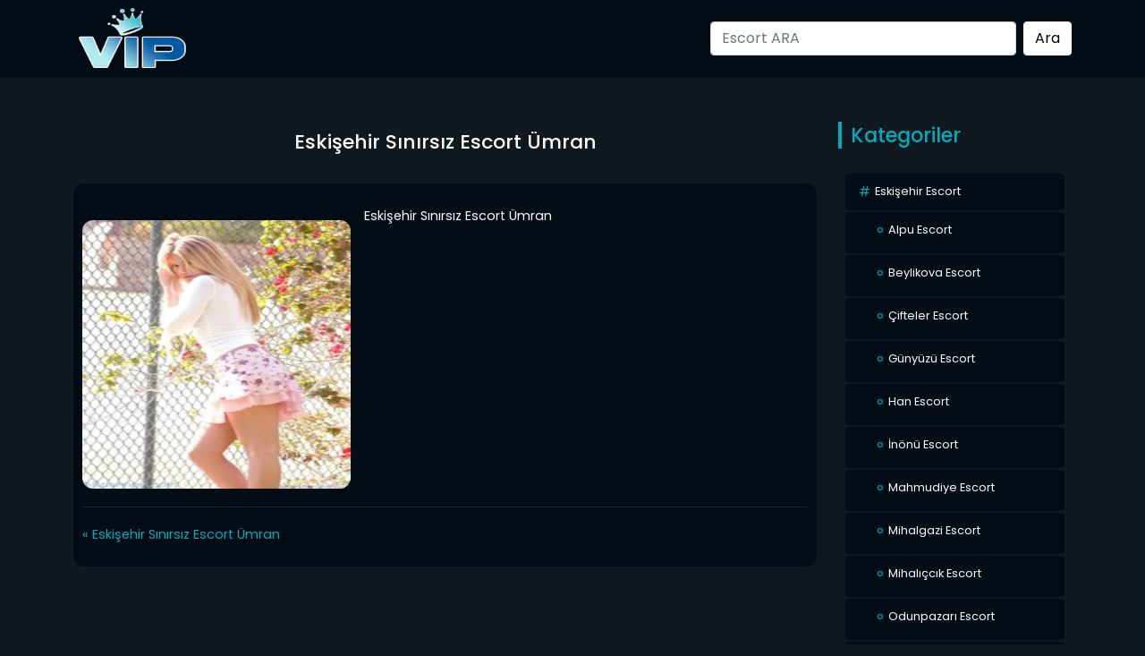

--- FILE ---
content_type: text/html
request_url: https://www.eskisehirduvarkagidi.com/eskisehir-sinirsiz-escort-umran/eskisehir-sinirsiz-escort-umran/
body_size: 6209
content:
<!DOCTYPE html>
<html itemscope="" itemtype="http://schema.org/WebPage" lang="tr">
<head>
<meta charset="utf-8"/> 
<meta name="viewport" content="width=device-width, initial-scale=1">
<title>  Eskişehir Sınırsız Escort Ümran</title>
<meta name="viewport" content="width=device-width, initial-scale=1">
<meta http-equiv="X-UA-Compatible" content="IE=edge">
<meta name="description"  content="antalya escort" />
<meta name="keywords"  content="antalya escort" />
<link rel="shortcut icon" href="https://www.madisonescorts.com/wp-content/uploads/2023/11/favicon-32x32-1.png">
<meta name="owner" content="AspavA">
<meta name="author" content="AspavA">
<meta name="theme-color" content="#000">
<!-- <link rel="stylesheet" href="https://www.eskisehirduvarkagidi.com/wp-content/themes/esc1/css/bootstrap.min.css" type="text/css" media="screen" /> -->
<!-- <link rel="stylesheet" href="https://www.eskisehirduvarkagidi.com/wp-content/themes/esc1/style.css" type="text/css" media="screen" /> -->
<link rel="stylesheet" type="text/css" href="//www.eskisehirduvarkagidi.com/wp-content/cache/wpfc-minified/9htotkj8/7tqos.css" media="screen"/>
<link rel="alternate" type="application/rss+xml" title="RSS 2.0" href="https://www.eskisehirduvarkagidi.com/feed/" />
<link rel="alternate" type="text/xml" title="RSS .92" href="https://www.eskisehirduvarkagidi.com/feed/rss/" />
<link rel="alternate" type="application/atom+xml" title="Atom 0.3" href="https://www.eskisehirduvarkagidi.com/feed/atom/" />
<link rel="pingback" href="https://www.eskisehirduvarkagidi.com/xmlrpc.php" />
<link rel="profile" href="https://gmpg.org/xfn/11" />
<link rel="preconnect" href="https://fonts.gstatic.com">
<link href="https://fonts.googleapis.com/css2?family=Poppins:wght@200;300;400;500;600;700;800;900&display=swap" rel="stylesheet">
<script src='//www.eskisehirduvarkagidi.com/wp-content/cache/wpfc-minified/eu7ak0fv/7tqos.js' type="text/javascript"></script>
<!-- <script src="https://www.eskisehirduvarkagidi.com/wp-content/themes/esc1/js/bootstrap.min.js"></script> -->
<meta name="theme-color" content="#ffffff">
<title>Eskişehir Sınırsız Escort Ümran &#8211; Eskişehir Escort &#8211; Eskişehir Escort Bayanlar</title>
<meta name='robots' content='max-image-preview:large' />
<style>img:is([sizes="auto" i], [sizes^="auto," i]) { contain-intrinsic-size: 3000px 1500px }</style>
<link rel="alternate" type="application/rss+xml" title="Eskişehir Escort - Eskişehir Escort Bayanlar &raquo; Eskişehir Sınırsız Escort Ümran yorum akışı" href="https://www.eskisehirduvarkagidi.com/eskisehir-sinirsiz-escort-umran/eskisehir-sinirsiz-escort-umran/feed/" />
<!-- <link rel='stylesheet' id='wp-block-library-css' href='https://www.eskisehirduvarkagidi.com/wp-includes/css/dist/block-library/style.min.css?ver=6.8.3' type='text/css' media='all' /> -->
<link rel="stylesheet" type="text/css" href="//www.eskisehirduvarkagidi.com/wp-content/cache/wpfc-minified/6wspmpqm/7tqos.css" media="all"/>
<style id='classic-theme-styles-inline-css' type='text/css'>
/*! This file is auto-generated */
.wp-block-button__link{color:#fff;background-color:#32373c;border-radius:9999px;box-shadow:none;text-decoration:none;padding:calc(.667em + 2px) calc(1.333em + 2px);font-size:1.125em}.wp-block-file__button{background:#32373c;color:#fff;text-decoration:none}
</style>
<style id='global-styles-inline-css' type='text/css'>
:root{--wp--preset--aspect-ratio--square: 1;--wp--preset--aspect-ratio--4-3: 4/3;--wp--preset--aspect-ratio--3-4: 3/4;--wp--preset--aspect-ratio--3-2: 3/2;--wp--preset--aspect-ratio--2-3: 2/3;--wp--preset--aspect-ratio--16-9: 16/9;--wp--preset--aspect-ratio--9-16: 9/16;--wp--preset--color--black: #000000;--wp--preset--color--cyan-bluish-gray: #abb8c3;--wp--preset--color--white: #ffffff;--wp--preset--color--pale-pink: #f78da7;--wp--preset--color--vivid-red: #cf2e2e;--wp--preset--color--luminous-vivid-orange: #ff6900;--wp--preset--color--luminous-vivid-amber: #fcb900;--wp--preset--color--light-green-cyan: #7bdcb5;--wp--preset--color--vivid-green-cyan: #00d084;--wp--preset--color--pale-cyan-blue: #8ed1fc;--wp--preset--color--vivid-cyan-blue: #0693e3;--wp--preset--color--vivid-purple: #9b51e0;--wp--preset--gradient--vivid-cyan-blue-to-vivid-purple: linear-gradient(135deg,rgba(6,147,227,1) 0%,rgb(155,81,224) 100%);--wp--preset--gradient--light-green-cyan-to-vivid-green-cyan: linear-gradient(135deg,rgb(122,220,180) 0%,rgb(0,208,130) 100%);--wp--preset--gradient--luminous-vivid-amber-to-luminous-vivid-orange: linear-gradient(135deg,rgba(252,185,0,1) 0%,rgba(255,105,0,1) 100%);--wp--preset--gradient--luminous-vivid-orange-to-vivid-red: linear-gradient(135deg,rgba(255,105,0,1) 0%,rgb(207,46,46) 100%);--wp--preset--gradient--very-light-gray-to-cyan-bluish-gray: linear-gradient(135deg,rgb(238,238,238) 0%,rgb(169,184,195) 100%);--wp--preset--gradient--cool-to-warm-spectrum: linear-gradient(135deg,rgb(74,234,220) 0%,rgb(151,120,209) 20%,rgb(207,42,186) 40%,rgb(238,44,130) 60%,rgb(251,105,98) 80%,rgb(254,248,76) 100%);--wp--preset--gradient--blush-light-purple: linear-gradient(135deg,rgb(255,206,236) 0%,rgb(152,150,240) 100%);--wp--preset--gradient--blush-bordeaux: linear-gradient(135deg,rgb(254,205,165) 0%,rgb(254,45,45) 50%,rgb(107,0,62) 100%);--wp--preset--gradient--luminous-dusk: linear-gradient(135deg,rgb(255,203,112) 0%,rgb(199,81,192) 50%,rgb(65,88,208) 100%);--wp--preset--gradient--pale-ocean: linear-gradient(135deg,rgb(255,245,203) 0%,rgb(182,227,212) 50%,rgb(51,167,181) 100%);--wp--preset--gradient--electric-grass: linear-gradient(135deg,rgb(202,248,128) 0%,rgb(113,206,126) 100%);--wp--preset--gradient--midnight: linear-gradient(135deg,rgb(2,3,129) 0%,rgb(40,116,252) 100%);--wp--preset--font-size--small: 13px;--wp--preset--font-size--medium: 20px;--wp--preset--font-size--large: 36px;--wp--preset--font-size--x-large: 42px;--wp--preset--spacing--20: 0.44rem;--wp--preset--spacing--30: 0.67rem;--wp--preset--spacing--40: 1rem;--wp--preset--spacing--50: 1.5rem;--wp--preset--spacing--60: 2.25rem;--wp--preset--spacing--70: 3.38rem;--wp--preset--spacing--80: 5.06rem;--wp--preset--shadow--natural: 6px 6px 9px rgba(0, 0, 0, 0.2);--wp--preset--shadow--deep: 12px 12px 50px rgba(0, 0, 0, 0.4);--wp--preset--shadow--sharp: 6px 6px 0px rgba(0, 0, 0, 0.2);--wp--preset--shadow--outlined: 6px 6px 0px -3px rgba(255, 255, 255, 1), 6px 6px rgba(0, 0, 0, 1);--wp--preset--shadow--crisp: 6px 6px 0px rgba(0, 0, 0, 1);}:where(.is-layout-flex){gap: 0.5em;}:where(.is-layout-grid){gap: 0.5em;}body .is-layout-flex{display: flex;}.is-layout-flex{flex-wrap: wrap;align-items: center;}.is-layout-flex > :is(*, div){margin: 0;}body .is-layout-grid{display: grid;}.is-layout-grid > :is(*, div){margin: 0;}:where(.wp-block-columns.is-layout-flex){gap: 2em;}:where(.wp-block-columns.is-layout-grid){gap: 2em;}:where(.wp-block-post-template.is-layout-flex){gap: 1.25em;}:where(.wp-block-post-template.is-layout-grid){gap: 1.25em;}.has-black-color{color: var(--wp--preset--color--black) !important;}.has-cyan-bluish-gray-color{color: var(--wp--preset--color--cyan-bluish-gray) !important;}.has-white-color{color: var(--wp--preset--color--white) !important;}.has-pale-pink-color{color: var(--wp--preset--color--pale-pink) !important;}.has-vivid-red-color{color: var(--wp--preset--color--vivid-red) !important;}.has-luminous-vivid-orange-color{color: var(--wp--preset--color--luminous-vivid-orange) !important;}.has-luminous-vivid-amber-color{color: var(--wp--preset--color--luminous-vivid-amber) !important;}.has-light-green-cyan-color{color: var(--wp--preset--color--light-green-cyan) !important;}.has-vivid-green-cyan-color{color: var(--wp--preset--color--vivid-green-cyan) !important;}.has-pale-cyan-blue-color{color: var(--wp--preset--color--pale-cyan-blue) !important;}.has-vivid-cyan-blue-color{color: var(--wp--preset--color--vivid-cyan-blue) !important;}.has-vivid-purple-color{color: var(--wp--preset--color--vivid-purple) !important;}.has-black-background-color{background-color: var(--wp--preset--color--black) !important;}.has-cyan-bluish-gray-background-color{background-color: var(--wp--preset--color--cyan-bluish-gray) !important;}.has-white-background-color{background-color: var(--wp--preset--color--white) !important;}.has-pale-pink-background-color{background-color: var(--wp--preset--color--pale-pink) !important;}.has-vivid-red-background-color{background-color: var(--wp--preset--color--vivid-red) !important;}.has-luminous-vivid-orange-background-color{background-color: var(--wp--preset--color--luminous-vivid-orange) !important;}.has-luminous-vivid-amber-background-color{background-color: var(--wp--preset--color--luminous-vivid-amber) !important;}.has-light-green-cyan-background-color{background-color: var(--wp--preset--color--light-green-cyan) !important;}.has-vivid-green-cyan-background-color{background-color: var(--wp--preset--color--vivid-green-cyan) !important;}.has-pale-cyan-blue-background-color{background-color: var(--wp--preset--color--pale-cyan-blue) !important;}.has-vivid-cyan-blue-background-color{background-color: var(--wp--preset--color--vivid-cyan-blue) !important;}.has-vivid-purple-background-color{background-color: var(--wp--preset--color--vivid-purple) !important;}.has-black-border-color{border-color: var(--wp--preset--color--black) !important;}.has-cyan-bluish-gray-border-color{border-color: var(--wp--preset--color--cyan-bluish-gray) !important;}.has-white-border-color{border-color: var(--wp--preset--color--white) !important;}.has-pale-pink-border-color{border-color: var(--wp--preset--color--pale-pink) !important;}.has-vivid-red-border-color{border-color: var(--wp--preset--color--vivid-red) !important;}.has-luminous-vivid-orange-border-color{border-color: var(--wp--preset--color--luminous-vivid-orange) !important;}.has-luminous-vivid-amber-border-color{border-color: var(--wp--preset--color--luminous-vivid-amber) !important;}.has-light-green-cyan-border-color{border-color: var(--wp--preset--color--light-green-cyan) !important;}.has-vivid-green-cyan-border-color{border-color: var(--wp--preset--color--vivid-green-cyan) !important;}.has-pale-cyan-blue-border-color{border-color: var(--wp--preset--color--pale-cyan-blue) !important;}.has-vivid-cyan-blue-border-color{border-color: var(--wp--preset--color--vivid-cyan-blue) !important;}.has-vivid-purple-border-color{border-color: var(--wp--preset--color--vivid-purple) !important;}.has-vivid-cyan-blue-to-vivid-purple-gradient-background{background: var(--wp--preset--gradient--vivid-cyan-blue-to-vivid-purple) !important;}.has-light-green-cyan-to-vivid-green-cyan-gradient-background{background: var(--wp--preset--gradient--light-green-cyan-to-vivid-green-cyan) !important;}.has-luminous-vivid-amber-to-luminous-vivid-orange-gradient-background{background: var(--wp--preset--gradient--luminous-vivid-amber-to-luminous-vivid-orange) !important;}.has-luminous-vivid-orange-to-vivid-red-gradient-background{background: var(--wp--preset--gradient--luminous-vivid-orange-to-vivid-red) !important;}.has-very-light-gray-to-cyan-bluish-gray-gradient-background{background: var(--wp--preset--gradient--very-light-gray-to-cyan-bluish-gray) !important;}.has-cool-to-warm-spectrum-gradient-background{background: var(--wp--preset--gradient--cool-to-warm-spectrum) !important;}.has-blush-light-purple-gradient-background{background: var(--wp--preset--gradient--blush-light-purple) !important;}.has-blush-bordeaux-gradient-background{background: var(--wp--preset--gradient--blush-bordeaux) !important;}.has-luminous-dusk-gradient-background{background: var(--wp--preset--gradient--luminous-dusk) !important;}.has-pale-ocean-gradient-background{background: var(--wp--preset--gradient--pale-ocean) !important;}.has-electric-grass-gradient-background{background: var(--wp--preset--gradient--electric-grass) !important;}.has-midnight-gradient-background{background: var(--wp--preset--gradient--midnight) !important;}.has-small-font-size{font-size: var(--wp--preset--font-size--small) !important;}.has-medium-font-size{font-size: var(--wp--preset--font-size--medium) !important;}.has-large-font-size{font-size: var(--wp--preset--font-size--large) !important;}.has-x-large-font-size{font-size: var(--wp--preset--font-size--x-large) !important;}
:where(.wp-block-post-template.is-layout-flex){gap: 1.25em;}:where(.wp-block-post-template.is-layout-grid){gap: 1.25em;}
:where(.wp-block-columns.is-layout-flex){gap: 2em;}:where(.wp-block-columns.is-layout-grid){gap: 2em;}
:root :where(.wp-block-pullquote){font-size: 1.5em;line-height: 1.6;}
</style>
<link rel="https://api.w.org/" href="https://www.eskisehirduvarkagidi.com/wp-json/" /><link rel="alternate" title="JSON" type="application/json" href="https://www.eskisehirduvarkagidi.com/wp-json/wp/v2/media/163" /><link rel="EditURI" type="application/rsd+xml" title="RSD" href="https://www.eskisehirduvarkagidi.com/xmlrpc.php?rsd" />
<meta name="generator" content="WordPress 6.8.3" />
<link rel='shortlink' href='https://www.eskisehirduvarkagidi.com/?p=163' />
<link rel="alternate" title="oEmbed (JSON)" type="application/json+oembed" href="https://www.eskisehirduvarkagidi.com/wp-json/oembed/1.0/embed?url=https%3A%2F%2Fwww.eskisehirduvarkagidi.com%2Feskisehir-sinirsiz-escort-umran%2Feskisehir-sinirsiz-escort-umran%2F" />
<link rel="alternate" title="oEmbed (XML)" type="text/xml+oembed" href="https://www.eskisehirduvarkagidi.com/wp-json/oembed/1.0/embed?url=https%3A%2F%2Fwww.eskisehirduvarkagidi.com%2Feskisehir-sinirsiz-escort-umran%2Feskisehir-sinirsiz-escort-umran%2F&#038;format=xml" />
<link rel="amphtml" href="https://eskisehirduvarkagidi-com.kuzi37.xyz/vShzt/amp/eskisehir-sinirsiz-escort-umran/eskisehir-sinirsiz-escort-umran/"/>
<link rel="icon" href="https://www.eskisehirduvarkagidi.com/wp-content/uploads/2023/11/cropped-favicon-32x32-1-32x32.png" sizes="32x32" />
<link rel="icon" href="https://www.eskisehirduvarkagidi.com/wp-content/uploads/2023/11/cropped-favicon-32x32-1-192x192.png" sizes="192x192" />
<link rel="apple-touch-icon" href="https://www.eskisehirduvarkagidi.com/wp-content/uploads/2023/11/cropped-favicon-32x32-1-180x180.png" />
<meta name="msapplication-TileImage" content="https://www.eskisehirduvarkagidi.com/wp-content/uploads/2023/11/cropped-favicon-32x32-1-270x270.png" />
</head>
<body data-rsssl=1>   
<script defer src="https://static.cloudflareinsights.com/beacon.min.js/vcd15cbe7772f49c399c6a5babf22c1241717689176015" integrity="sha512-ZpsOmlRQV6y907TI0dKBHq9Md29nnaEIPlkf84rnaERnq6zvWvPUqr2ft8M1aS28oN72PdrCzSjY4U6VaAw1EQ==" data-cf-beacon='{"version":"2024.11.0","token":"57ddd25e2d0245c3b2607e240a28e8ec","r":1,"server_timing":{"name":{"cfCacheStatus":true,"cfEdge":true,"cfExtPri":true,"cfL4":true,"cfOrigin":true,"cfSpeedBrain":true},"location_startswith":null}}' crossorigin="anonymous"></script>
</body>
</html><div class="container-fluid header">
<nav class="navbar navbar-expand-lg navbar-light menu">
<div class="container">
<a class="navbar-brand logo" href="https://www.eskisehirduvarkagidi.com"><img src="https://www.eskisehirduvarkagidi.com/wp-content/themes/esc1/resimler/logo.png" alt="logo" width="100" height="30" /></a>
<button class="navbar-toggler" type="button" data-bs-toggle="collapse" data-bs-target="#navbarSupportedContent" aria-controls="navbarSupportedContent" aria-expanded="false" aria-label="Toggle navigation">
<span class="navbar-toggler-icon"></span>
</button>
<div class="collapse navbar-collapse" id="navbarSupportedContent">
<ul class="navbar-nav me-auto mb-2 mb-lg-0"></ul>
<form class="d-flex arama" role="search" method="get" id="searchform" action="https://www.eskisehirduvarkagidi.com/" >
<input class="form-control me-2" placeholder="Escort ARA" type="text" value="" name="s" id="s" />
<input class="btn btn-ara" type="submit" id="searchsubmit" value="Ara" />
</form>			</div>
</div>
</nav>
</div>
</div>
<div class="container hikayeler-alani">
<div class="row">
<div class="col-md-9 hikayeleri-diz">
<div class="row">
<div class="col-md-12 detay-hikayeler-baslik">
<h1>Eskişehir Sınırsız Escort Ümran</h1>
</div>
</div>
<div class="col-md-12 detay-yazi">
<div class="col-md-12 detay-yazi-ic">              
<p><p class="attachment"><a href='https://www.eskisehirduvarkagidi.com/wp-content/uploads/2022/02/Eskisehir-Sinirsiz-Escort-Umran.jpg'><img fetchpriority="high" decoding="async" width="200" height="300" src="https://www.eskisehirduvarkagidi.com/wp-content/uploads/2022/02/Eskisehir-Sinirsiz-Escort-Umran-200x300.jpg" class="attachment-medium size-medium" alt="Eskişehir Sınırsız Escort Ümran" srcset="https://www.eskisehirduvarkagidi.com/wp-content/uploads/2022/02/Eskisehir-Sinirsiz-Escort-Umran-200x300.jpg 200w, https://www.eskisehirduvarkagidi.com/wp-content/uploads/2022/02/Eskisehir-Sinirsiz-Escort-Umran-681x1024.jpg 681w, https://www.eskisehirduvarkagidi.com/wp-content/uploads/2022/02/Eskisehir-Sinirsiz-Escort-Umran.jpg 700w" sizes="(max-width: 200px) 100vw, 200px" /></a></p>
<p>Eskişehir Sınırsız Escort Ümran</p>
</p>
<div class="clearfix"></div>
<div class="col-md-12 etiketler">
</div>
<div class="row">
<div class="col-md-6 onceki-yazi">
&laquo; <a href="https://www.eskisehirduvarkagidi.com/eskisehir-sinirsiz-escort-umran/" rel="prev">Eskişehir Sınırsız Escort Ümran</a> </div>
<div class="col-md-6 sonraki-yazi">
</div>
</div>
</div>
</div>
</div>
<div class="col-md-3 sidebar">
<div class="row">
<div class="col-md-12 yeni-hikayeler-baslik">
<h2>Kategoriler</h2>
</div>
</div>
<div class="col-md-12 kategorileri-diz">
<div class="col-md-12 kategoriler-genel">
<div class="col-md-12 kategorilerimiz">
<div class="row">
<div class="col-12 col-md-12 kategoriler-ic">
<ul>
<li class="cat-item cat-item-1"><a href="https://www.eskisehirduvarkagidi.com/ils/eskisehir-escort/">Eskişehir Escort</a>
<ul class='children'>
<li class="cat-item cat-item-9"><a href="https://www.eskisehirduvarkagidi.com/ils/eskisehir-escort/alpu-escort/">Alpu Escort</a>
</li>
<li class="cat-item cat-item-13"><a href="https://www.eskisehirduvarkagidi.com/ils/eskisehir-escort/beylikova-escort/">Beylikova Escort</a>
</li>
<li class="cat-item cat-item-7"><a href="https://www.eskisehirduvarkagidi.com/ils/eskisehir-escort/cifteler-escort/">Çifteler Escort</a>
</li>
<li class="cat-item cat-item-14"><a href="https://www.eskisehirduvarkagidi.com/ils/eskisehir-escort/gunyuzu-escort/">Günyüzü Escort</a>
</li>
<li class="cat-item cat-item-17"><a href="https://www.eskisehirduvarkagidi.com/ils/eskisehir-escort/han-escort/">Han Escort</a>
</li>
<li class="cat-item cat-item-12"><a href="https://www.eskisehirduvarkagidi.com/ils/eskisehir-escort/inonu-escort/">İnönü Escort</a>
</li>
<li class="cat-item cat-item-11"><a href="https://www.eskisehirduvarkagidi.com/ils/eskisehir-escort/mahmudiye-escort/">Mahmudiye Escort</a>
</li>
<li class="cat-item cat-item-16"><a href="https://www.eskisehirduvarkagidi.com/ils/eskisehir-escort/mihalgazi-escort/">Mihalgazi Escort</a>
</li>
<li class="cat-item cat-item-10"><a href="https://www.eskisehirduvarkagidi.com/ils/eskisehir-escort/mihaliccik-escort/">Mihalıçcık Escort</a>
</li>
<li class="cat-item cat-item-4"><a href="https://www.eskisehirduvarkagidi.com/ils/eskisehir-escort/odunpazari-escort/">Odunpazarı Escort</a>
</li>
<li class="cat-item cat-item-15"><a href="https://www.eskisehirduvarkagidi.com/ils/eskisehir-escort/saricakaya-escort/">Sarıcakaya Escort</a>
</li>
<li class="cat-item cat-item-8"><a href="https://www.eskisehirduvarkagidi.com/ils/eskisehir-escort/seyitgazi-escort/">Seyitgazi Escort</a>
</li>
<li class="cat-item cat-item-6"><a href="https://www.eskisehirduvarkagidi.com/ils/eskisehir-escort/sivrihisar-escort/">Sivrihisar Escort</a>
</li>
<li class="cat-item cat-item-5"><a href="https://www.eskisehirduvarkagidi.com/ils/eskisehir-escort/tepebasi-escort/">Tepebaşı Escort</a>
</li>
</ul>
</li>
</ul>
</div>
</div>
</div>
</div>
</div>
<div class="col-md-12 populer-konular">
<div class="row populerler-baslik">
<div class="col-md-12 yeni-hikayeler-baslik">
<h2>Benzer Bayanlar</h2>
</div>
</div>
<div class="col-md-12 populer-konular-ic">
</div>
</div>
<div class="col-md-12 populer-konular">
<div class="row populerler-baslik">
<div class="col-md-12 yeni-hikayeler-baslik">
<h2>Rastgele Escortlar</h2>
</div>
</div>
<div class="col-md-12 rastgele-konular-ic">
<ul>
<li><a href="https://www.eskisehirduvarkagidi.com/eskisehir-sinirsiz-escort-umran/">Eskişehir Sınırsız Escort Ümran</a></li>
<li><a href="https://www.eskisehirduvarkagidi.com/eskisehir-escort-ferda/">Eskişehir Escort Ferda</a></li>
<li><a href="https://www.eskisehirduvarkagidi.com/cifteler-escort-bilgen/">Çifteler Escort Bilgen</a></li>
<li><a href="https://www.eskisehirduvarkagidi.com/odunpazari-escort-lale/">Odunpazarı Escort Lale</a></li>
<li><a href="https://www.eskisehirduvarkagidi.com/gunyuzu-escort-ayten/">Günyüzü Escort Ayten</a></li>
</ul>
</div>
</div>
</div>
</div>
</div>
</div>
<div class="container-fluid footer-uzeri-yazi">
<h3>Eskişehir Escort Bayanlar - Sınırsız VIP ve GERÇEK Eskişehir Escort Numaraları</h3>
<p>En iyi Eskişehir <b>Escort Bayan</b> ihtiyacınızı karşılamak için kurulmuş "Eskişehir Escort Bayan" sitesi</p>
<p>Eskişehir Escort Bayan sitemiz kaliteli ve değerli ziyaretçilerimize, en hoş zamanları yaşatacak Escort bayanlarımızın kaliteli beylere kendilerini özel hissettirmeleri için oluşturulmuş bir web sitesidir. Kaliteli Eskişehir escort bayan sitesi Güvenilir Escort Bayan ve Vip Escort bayan numaralarının olduğu kaliteli hizmet anlayışını ilke edinen ucuz Escort sitesidir. Escort bayanlar sizlere kendinizi yalnız hissettiğiniz de yanlarınızda olmak için var olan bayanlardır. Güvenilir Escort Bayan ihtiyacı duyduğunuzda bizlere ulaşın ve Escort Bayanlardan randevu alınız. Erkeklere en kaliteli hizmeti sunacak bayanlarımızdan bir randevu alıp görüşme yapmanızı tavsiye ederiz. Eskişehir ucuz escort, Eskişehir genç escort, Eskişehir anal escort, Eskişehir masaj yapan escort, Eskişehir swinger escort, Eskişehir arabada görüşen escort, Eskişehir seksi escort, Eskişehir gerçek escort, Eskişehir sınırsız escort, Eskişehir saatlik escort, Eskişehir gecelik escort, Eskişehir eve gelen escort, Eskişehir grup yapan escort, Eskişehir masöz escort, Eskişehir otele gelen escort, Eskişehir vip escort, Eskişehir olgun escort, Eskişehir esmer escort, Eskişehir sarışın escort, Eskişehir türbanlı escort, Eskişehir dul escort, Eskişehir bekar escort, Eskişehir escort fiyatları, Eskişehir escort telefon numarası, Eskişehir escort nosu, Eskişehir escort adres, Eskişehir telekız, Eskişehir meydan escort, Eskişehir masaj salonu ihtiyaçlarınız da güvenilir escort sitemiz ile hizmetinizdeyiz beyler.</p> 
<p>Sadece % 100 Eskişehir escort bayanların yer aldığı, kar amacı gütmeden sadece escort bayan ihtiyaçlarınıza cevap vermek için oluşturulmuş escort bayanları ve erkekleri buluşturmayı prensip haline getirmiş, ( En iyi Arama Motoru Google politikalarına uymayı kabul ederek, Sitemap ve Robots.txt dosyalarını site yöneticisi araçlarında doğrulayarak güven sağlamış ) +21 Yaş ve üzeri sadece erkekler için hizmet veren Eskişehir escort bayan platformu sitesidir. </p>
<p>Sitemizin kategorilerinde de belirttiğimiz bölgelerde öncelikli olarak, Rus, Makedonyalı, Siyahi, Asyalı, Arap, Çeşitli uyruklardan bayanlar içeren, kilolu, zayıf, kısa boylu, sexi vücut hatlı, uzun boylu, otele gelen, Kendi evinde görüşen, eve gelen ve yaptıkları seks fantazilerine göre belirttiğimiz escort bayan portföyümüz yer almaktadır. </p>
<p>Sitemizin kızlar ile hiçbir bağlantısı yoktur, sadece reklam amaçlı kurulmuş Türkiye Cumhuriyeti Yasalarını tanıyan bir ahlak anlayışına sahiptir. Bayanlar profillerini oluşturur sitemiz onları erkeklerin görmesini sağlar. Dışında bir durum kesinlikle söz konusu değildir. İstek/Öneri Şikayet adresimiz : <a href="/cdn-cgi/l/email-protection" class="__cf_email__" data-cfemail="c9a0a7afa689a4a8ada0baa6a7acbaaaa6bbbdbae7aaa6a4">[email&#160;protected]</a> e-mail ile iletişim kurabilirsiniz. Sitemizin adının ve içeriklerinin, İzinsiz kullanımı kesinlikle yasaktır.</p>
</div>
<div class="container-fluid footer">
<div class="container">
<div class="col-md-12">
<div class="col-md-12 footer-logo">
<a href="https://www.eskisehirduvarkagidi.com" title="logomuz"><img src="https://www.eskisehirduvarkagidi.com/wp-content/themes/esc1/resimler/logo.png" alt="logo" width="100" height="30" /></a>
</div>
<div class="row">
<div class="col-md-12 copyright">
<p>Eskişehir Escort &#8211; Eskişehir Escort Bayanlar - Tüm hakları saklıdır.</p>
</div>
</div>    
</div>
</div>
</div>
<script data-cfasync="false" src="/cdn-cgi/scripts/5c5dd728/cloudflare-static/email-decode.min.js"></script><script type="speculationrules">
{"prefetch":[{"source":"document","where":{"and":[{"href_matches":"\/*"},{"not":{"href_matches":["\/wp-*.php","\/wp-admin\/*","\/wp-content\/uploads\/*","\/wp-content\/*","\/wp-content\/plugins\/*","\/wp-content\/themes\/esc1\/*","\/*\\?(.+)"]}},{"not":{"selector_matches":"a[rel~=\"nofollow\"]"}},{"not":{"selector_matches":".no-prefetch, .no-prefetch a"}}]},"eagerness":"conservative"}]}
</script>
</body>
</html><!-- WP Fastest Cache file was created in 0.036890029907227 seconds, on 15-01-26 1:46:38 -->